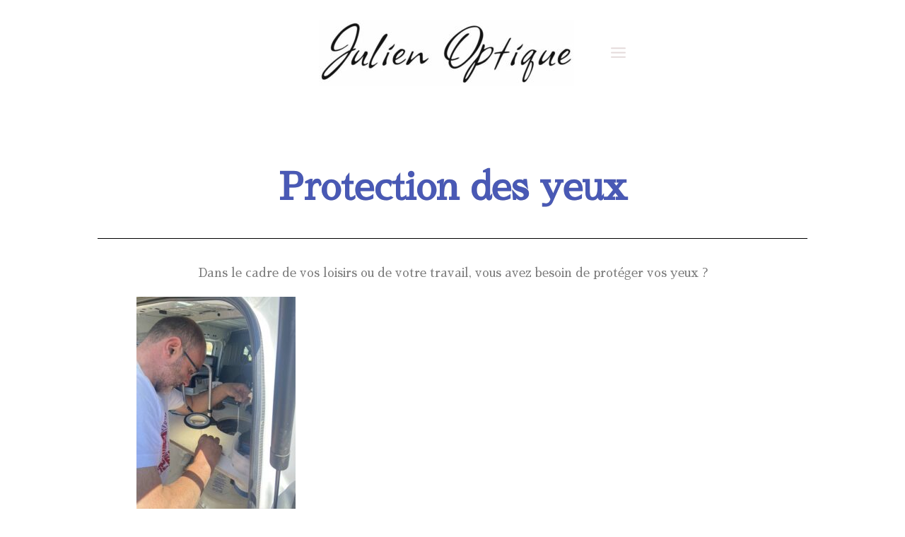

--- FILE ---
content_type: text/css
request_url: https://julienoptique-mauriac.fr/wp-content/themes/julienoptique/style.css?ver=1.0.0
body_size: 137
content:
/**
Theme Name: JulienOptique
Author: Nicolas SEGUY
Author URI: https://www.seguy.fr
Description: Thème WP pour Julien Optique à Mauriac.
Version: 1.0.0
License: GNU General Public License v2 or later
License URI: http://www.gnu.org/licenses/gpl-2.0.html
Text Domain: julienoptique
Template: astra
*/

--- FILE ---
content_type: text/css
request_url: https://julienoptique-mauriac.fr/wp-content/uploads/elementor/css/post-381.css?ver=1768578291
body_size: 449
content:
.elementor-381 .elementor-element.elementor-element-b1e8b11{--spacer-size:50px;}.elementor-widget-heading .elementor-heading-title{font-family:var( --e-global-typography-primary-font-family ), Sans-serif;font-weight:var( --e-global-typography-primary-font-weight );color:var( --e-global-color-primary );}.elementor-381 .elementor-element.elementor-element-13167f5{text-align:center;}.elementor-381 .elementor-element.elementor-element-13167f5 .elementor-heading-title{font-family:"Sawarabi Mincho", Sans-serif;font-size:52px;font-weight:600;font-style:normal;text-shadow:0px 0px 0px rgba(0,0,0,0.3);color:var( --e-global-color-c78d9ce );}.elementor-widget-divider{--divider-color:var( --e-global-color-secondary );}.elementor-widget-divider .elementor-divider__text{color:var( --e-global-color-secondary );font-family:var( --e-global-typography-secondary-font-family ), Sans-serif;font-weight:var( --e-global-typography-secondary-font-weight );}.elementor-widget-divider.elementor-view-stacked .elementor-icon{background-color:var( --e-global-color-secondary );}.elementor-widget-divider.elementor-view-framed .elementor-icon, .elementor-widget-divider.elementor-view-default .elementor-icon{color:var( --e-global-color-secondary );border-color:var( --e-global-color-secondary );}.elementor-widget-divider.elementor-view-framed .elementor-icon, .elementor-widget-divider.elementor-view-default .elementor-icon svg{fill:var( --e-global-color-secondary );}.elementor-381 .elementor-element.elementor-element-be78be0{--divider-border-style:solid;--divider-color:#000;--divider-border-width:1px;}.elementor-381 .elementor-element.elementor-element-be78be0 .elementor-divider-separator{width:100%;}.elementor-381 .elementor-element.elementor-element-be78be0 .elementor-divider{padding-block-start:15px;padding-block-end:15px;}.elementor-widget-text-editor{font-family:var( --e-global-typography-text-font-family ), Sans-serif;font-weight:var( --e-global-typography-text-font-weight );color:var( --e-global-color-text );}.elementor-widget-text-editor.elementor-drop-cap-view-stacked .elementor-drop-cap{background-color:var( --e-global-color-primary );}.elementor-widget-text-editor.elementor-drop-cap-view-framed .elementor-drop-cap, .elementor-widget-text-editor.elementor-drop-cap-view-default .elementor-drop-cap{color:var( --e-global-color-primary );border-color:var( --e-global-color-primary );}.elementor-381 .elementor-element.elementor-element-250f414{text-align:center;font-family:"Sawarabi Mincho", Sans-serif;font-weight:400;}